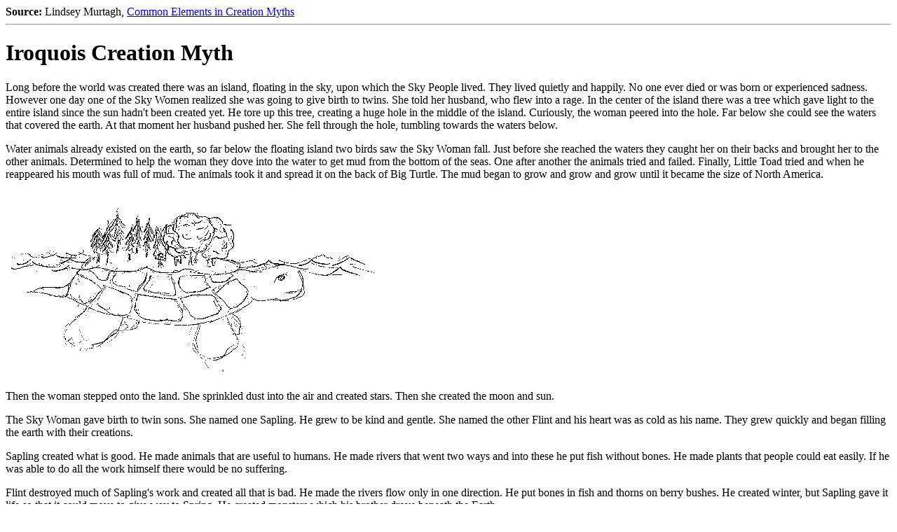

--- FILE ---
content_type: text/html; charset=utf-8
request_url: https://cosmology.info/models/non-expanding-cosmologies/iroquois-creation-myth/
body_size: 1440
content:
<!DOCTYPE html PUBLIC "-//IETF//DTD HTML 2.0//EN">
<html>
  <!-- HTML file produced from file: myths.tex --
 -- using Hyperlatex v 1.4 (c) Otfried Schwarzkopf --><head>
    <meta http-equiv="content-type" content="text/html;
      charset=windows-1252">
    <title>Creation Myths -- Iroquois Creation Myth</title>
  </head>
  <body>
    <b>Source:</b> Lindsey Murtagh, <a
      href="https://www.cs.williams.edu/%7Elindsey/myths/myths.html">
      Common Elements in Creation Myths</a><br>
    <hr>
    <h1>Iroquois Creation Myth</h1>
    Long before the world was created there was an island, floating in
    the sky, upon which the Sky People lived. They lived quietly and
    happily. No one ever died or was born or experienced sadness.
    However one day one of the Sky Women realized she was going to give
    birth to twins. She told her husband, who flew into a rage. In the
    center of the island there was a tree which gave light to the entire
    island since the sun hadn't been created yet. He tore up this tree,
    creating a huge hole in the middle of the island. Curiously, the
    woman peered into the hole. Far below she could see the waters that
    covered the earth. At that moment her husband pushed her. She fell
    through the hole, tumbling towards the waters below.
    <p>Water animals already existed on the earth, so far below the
      floating island two birds saw the Sky Woman fall. Just before she
      reached the waters they caught her on their backs and brought her
      to the other animals. Determined to help the woman they dove into
      the water to get mud from the bottom of the seas. One after
      another the animals tried and failed. Finally, Little Toad tried
      and when he reappeared his mouth was full of mud. The animals took
      it and spread it on the back of Big Turtle. The mud began to grow
      and grow and grow until it became the size of North America. </p>
    <p><img src="lindseys-turtle.jpg" align="MIDDLE"> </p>
    <p>Then the woman stepped onto the land. She sprinkled dust into the
      air and created stars. Then she created the moon and sun. </p>
    <p>The Sky Woman gave birth to twin sons. She named one Sapling. He
      grew to be kind and gentle. She named the other Flint and his
      heart was as cold as his name. They grew quickly and began filling
      the earth with their creations. </p>
    <p>Sapling created what is good. He made animals that are useful to
      humans. He made rivers that went two ways and into these he put
      fish without bones. He made plants that people could eat easily.
      If he was able to do all the work himself there would be no
      suffering. </p>
    <p>Flint destroyed much of Sapling's work and created all that is
      bad. He made the rivers flow only in one direction. He put bones
      in fish and thorns on berry bushes. He created winter, but Sapling
      gave it life so that it could move to give way to Spring. He
      created monsters which his brother drove beneath the Earth. </p>
    <p>Eventually Sapling and Flint decided to fight till one conquered
      the other. Neither was able to win at first, but finally Flint was
      beaten. Because he was a god Flint could not die, so he was forced
      to live on Big Turtle's back. Occasionally his anger is felt in
      the form of a volcano. </p>
    <p>The Iroquois people hold a great respect for all animals. This is
      mirrored in their creation myth by the role the animals play.
      Without the animals' help the Sky Woman may have sunk to the
      bottom of the sea and earth may not have been created. </p>
    <hr>
  </body>
</html>
